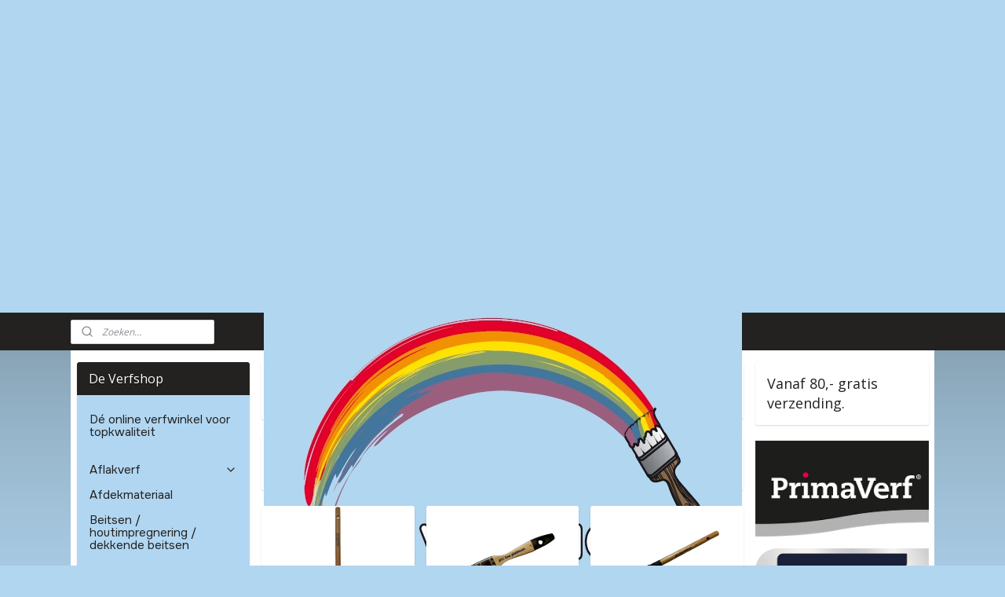

--- FILE ---
content_type: text/html; charset=UTF-8
request_url: https://www.verfshop.nl/c-4005798/kwasten/
body_size: 19117
content:
<!DOCTYPE html>
<!--[if lt IE 7]>
<html lang="nl"
      class="no-js lt-ie9 lt-ie8 lt-ie7 secure"> <![endif]-->
<!--[if IE 7]>
<html lang="nl"
      class="no-js lt-ie9 lt-ie8 is-ie7 secure"> <![endif]-->
<!--[if IE 8]>
<html lang="nl"
      class="no-js lt-ie9 is-ie8 secure"> <![endif]-->
<!--[if gt IE 8]><!-->
<html lang="nl" class="no-js secure">
<!--<![endif]-->
<head prefix="og: http://ogp.me/ns#">
    <meta http-equiv="Content-Type" content="text/html; charset=UTF-8"/>

    <title>Kwasten | De Verfshop</title>
    <meta name="robots" content="noarchive"/>
    <meta name="robots" content="index,follow,noodp,noydir"/>
    
    <meta name="viewport" content="width=device-width, initial-scale=1.0"/>
    <meta name="revisit-after" content="1 days"/>
    <meta name="generator" content="Mijnwebwinkel"/>
    <meta name="web_author" content="https://www.mijnwebwinkel.nl/"/>

    

    <meta property="og:site_name" content="De Verfshop"/>

    <meta property="og:title" content="Kwasten"/>
    <meta property="og:description" content=""/>
    <meta property="og:type" content="website"/>
    <meta property="og:image" content="https://cdn.myonlinestore.eu/947d7b22-6be1-11e9-a722-44a8421b9960/image/cache/full/60b9aa61b66fd1dbbd43ab254db2894e33e666b4.jpg"/>
        <meta property="og:image" content="https://cdn.myonlinestore.eu/947d7b22-6be1-11e9-a722-44a8421b9960/image/cache/full/cf10cfed57d6beab7612c5c93345280d46ebefcd.jpg"/>
        <meta property="og:image" content="https://cdn.myonlinestore.eu/947d7b22-6be1-11e9-a722-44a8421b9960/image/cache/full/7791989aa080cbae51dfc596a4d6788b0a13d1ec.jpg"/>
        <meta property="og:image" content="https://cdn.myonlinestore.eu/947d7b22-6be1-11e9-a722-44a8421b9960/image/cache/full/492a8a5c35a2666fdf9e303d285b004159a37ebf.jpg"/>
        <meta property="og:image" content="https://cdn.myonlinestore.eu/947d7b22-6be1-11e9-a722-44a8421b9960/image/cache/full/b53a9c5e839b03a9b28f1ee24a0bfb4e4c432944.jpg"/>
        <meta property="og:image" content="https://cdn.myonlinestore.eu/947d7b22-6be1-11e9-a722-44a8421b9960/image/cache/full/ff33fafe1f6418f10d8eadf6388ee296e95c6174.jpg"/>
        <meta property="og:image" content="https://cdn.myonlinestore.eu/947d7b22-6be1-11e9-a722-44a8421b9960/image/cache/full/a7685707d4f1df275aacfbcd4259802693b20cff.jpg"/>
        <meta property="og:image" content="https://cdn.myonlinestore.eu/947d7b22-6be1-11e9-a722-44a8421b9960/image/cache/full/92e45497a1211072c2e787ff5fc1dd177a2df069.jpg"/>
        <meta property="og:image" content="https://cdn.myonlinestore.eu/947d7b22-6be1-11e9-a722-44a8421b9960/image/cache/full/b5bf2d49f92dd463fadcd8556def8bd91bdd81e0.jpg"/>
        <meta property="og:image" content="https://cdn.myonlinestore.eu/947d7b22-6be1-11e9-a722-44a8421b9960/image/cache/full/b9e68ae719d6530024e913cbf169dfd3f36b6b8e.jpg"/>
        <meta property="og:image" content="https://cdn.myonlinestore.eu/947d7b22-6be1-11e9-a722-44a8421b9960/image/cache/full/8e8907221cf6edf3b1e7156981a95d153bcc1151.jpg"/>
        <meta property="og:image" content="https://cdn.myonlinestore.eu/947d7b22-6be1-11e9-a722-44a8421b9960/image/cache/full/707ea43ae6bbc919dc56a9d3a7d7b0c956999999.jpg"/>
        <meta property="og:url" content="https://www.verfshop.nl/c-4005798/kwasten/"/>

    <link rel="preload" as="style" href="https://static.myonlinestore.eu/assets/../js/fancybox/jquery.fancybox.css?20260123073340"
          onload="this.onload=null;this.rel='stylesheet'">
    <noscript>
        <link rel="stylesheet" href="https://static.myonlinestore.eu/assets/../js/fancybox/jquery.fancybox.css?20260123073340">
    </noscript>

    <link rel="stylesheet" type="text/css" href="https://asset.myonlinestore.eu/8SH2RGjhymXuYfXvZiQeGn7gmiDDHYH.css"/>

    <link rel="preload" as="style" href="https://static.myonlinestore.eu/assets/../fonts/fontawesome-6.4.2/css/fontawesome.min.css?20260123073340"
          onload="this.onload=null;this.rel='stylesheet'">
    <link rel="preload" as="style" href="https://static.myonlinestore.eu/assets/../fonts/fontawesome-6.4.2/css/solid.min.css?20260123073340"
          onload="this.onload=null;this.rel='stylesheet'">
    <link rel="preload" as="style" href="https://static.myonlinestore.eu/assets/../fonts/fontawesome-6.4.2/css/brands.min.css?20260123073340"
          onload="this.onload=null;this.rel='stylesheet'">
    <link rel="preload" as="style" href="https://static.myonlinestore.eu/assets/../fonts/fontawesome-6.4.2/css/v4-shims.min.css?20260123073340"
          onload="this.onload=null;this.rel='stylesheet'">
    <noscript>
        <link rel="stylesheet" href="https://static.myonlinestore.eu/assets/../fonts/font-awesome-4.1.0/css/font-awesome.4.1.0.min.css?20260123073340">
    </noscript>

    <link rel="preconnect" href="https://static.myonlinestore.eu/" crossorigin />
    <link rel="dns-prefetch" href="https://static.myonlinestore.eu/" />
    <link rel="preconnect" href="https://cdn.myonlinestore.eu" crossorigin />
    <link rel="dns-prefetch" href="https://cdn.myonlinestore.eu" />

    <script type="text/javascript" src="https://static.myonlinestore.eu/assets/../js/modernizr.js?20260123073340"></script>
        
    <link rel="canonical" href="https://www.verfshop.nl/c-4005798/kwasten/"/>
    <link rel="icon" type="image/png" href="https://cdn.myonlinestore.eu/947d7b22-6be1-11e9-a722-44a8421b9960/favicon-16x16.png?t=1769457537"
              sizes="16x16"/>
    <link rel="icon" type="image/png" href="https://cdn.myonlinestore.eu/947d7b22-6be1-11e9-a722-44a8421b9960/favicon-32x32.png?t=1769457537"
              sizes="32x32"/>
    <link rel="icon" type="image/png" href="https://cdn.myonlinestore.eu/947d7b22-6be1-11e9-a722-44a8421b9960/favicon-96x96.png?t=1769457537"
              sizes="96x96"/>
    <script>
        var _rollbarConfig = {
        accessToken: 'd57a2075769e4401ab611d78421f1c89',
        captureUncaught: false,
        captureUnhandledRejections: false,
        verbose: false,
        payload: {
            environment: 'prod',
            person: {
                id: 429512,
            },
            ignoredMessages: [
                'request aborted',
                'network error',
                'timeout'
            ]
        },
        reportLevel: 'error'
    };
    // Rollbar Snippet
    !function(r){var e={};function o(n){if(e[n])return e[n].exports;var t=e[n]={i:n,l:!1,exports:{}};return r[n].call(t.exports,t,t.exports,o),t.l=!0,t.exports}o.m=r,o.c=e,o.d=function(r,e,n){o.o(r,e)||Object.defineProperty(r,e,{enumerable:!0,get:n})},o.r=function(r){"undefined"!=typeof Symbol&&Symbol.toStringTag&&Object.defineProperty(r,Symbol.toStringTag,{value:"Module"}),Object.defineProperty(r,"__esModule",{value:!0})},o.t=function(r,e){if(1&e&&(r=o(r)),8&e)return r;if(4&e&&"object"==typeof r&&r&&r.__esModule)return r;var n=Object.create(null);if(o.r(n),Object.defineProperty(n,"default",{enumerable:!0,value:r}),2&e&&"string"!=typeof r)for(var t in r)o.d(n,t,function(e){return r[e]}.bind(null,t));return n},o.n=function(r){var e=r&&r.__esModule?function(){return r.default}:function(){return r};return o.d(e,"a",e),e},o.o=function(r,e){return Object.prototype.hasOwnProperty.call(r,e)},o.p="",o(o.s=0)}([function(r,e,o){var n=o(1),t=o(4);_rollbarConfig=_rollbarConfig||{},_rollbarConfig.rollbarJsUrl=_rollbarConfig.rollbarJsUrl||"https://cdnjs.cloudflare.com/ajax/libs/rollbar.js/2.14.4/rollbar.min.js",_rollbarConfig.async=void 0===_rollbarConfig.async||_rollbarConfig.async;var a=n.setupShim(window,_rollbarConfig),l=t(_rollbarConfig);window.rollbar=n.Rollbar,a.loadFull(window,document,!_rollbarConfig.async,_rollbarConfig,l)},function(r,e,o){var n=o(2);function t(r){return function(){try{return r.apply(this,arguments)}catch(r){try{console.error("[Rollbar]: Internal error",r)}catch(r){}}}}var a=0;function l(r,e){this.options=r,this._rollbarOldOnError=null;var o=a++;this.shimId=function(){return o},"undefined"!=typeof window&&window._rollbarShims&&(window._rollbarShims[o]={handler:e,messages:[]})}var i=o(3),s=function(r,e){return new l(r,e)},d=function(r){return new i(s,r)};function c(r){return t(function(){var e=Array.prototype.slice.call(arguments,0),o={shim:this,method:r,args:e,ts:new Date};window._rollbarShims[this.shimId()].messages.push(o)})}l.prototype.loadFull=function(r,e,o,n,a){var l=!1,i=e.createElement("script"),s=e.getElementsByTagName("script")[0],d=s.parentNode;i.crossOrigin="",i.src=n.rollbarJsUrl,o||(i.async=!0),i.onload=i.onreadystatechange=t(function(){if(!(l||this.readyState&&"loaded"!==this.readyState&&"complete"!==this.readyState)){i.onload=i.onreadystatechange=null;try{d.removeChild(i)}catch(r){}l=!0,function(){var e;if(void 0===r._rollbarDidLoad){e=new Error("rollbar.js did not load");for(var o,n,t,l,i=0;o=r._rollbarShims[i++];)for(o=o.messages||[];n=o.shift();)for(t=n.args||[],i=0;i<t.length;++i)if("function"==typeof(l=t[i])){l(e);break}}"function"==typeof a&&a(e)}()}}),d.insertBefore(i,s)},l.prototype.wrap=function(r,e,o){try{var n;if(n="function"==typeof e?e:function(){return e||{}},"function"!=typeof r)return r;if(r._isWrap)return r;if(!r._rollbar_wrapped&&(r._rollbar_wrapped=function(){o&&"function"==typeof o&&o.apply(this,arguments);try{return r.apply(this,arguments)}catch(o){var e=o;throw e&&("string"==typeof e&&(e=new String(e)),e._rollbarContext=n()||{},e._rollbarContext._wrappedSource=r.toString(),window._rollbarWrappedError=e),e}},r._rollbar_wrapped._isWrap=!0,r.hasOwnProperty))for(var t in r)r.hasOwnProperty(t)&&(r._rollbar_wrapped[t]=r[t]);return r._rollbar_wrapped}catch(e){return r}};for(var p="log,debug,info,warn,warning,error,critical,global,configure,handleUncaughtException,handleAnonymousErrors,handleUnhandledRejection,captureEvent,captureDomContentLoaded,captureLoad".split(","),u=0;u<p.length;++u)l.prototype[p[u]]=c(p[u]);r.exports={setupShim:function(r,e){if(r){var o=e.globalAlias||"Rollbar";if("object"==typeof r[o])return r[o];r._rollbarShims={},r._rollbarWrappedError=null;var a=new d(e);return t(function(){e.captureUncaught&&(a._rollbarOldOnError=r.onerror,n.captureUncaughtExceptions(r,a,!0),e.wrapGlobalEventHandlers&&n.wrapGlobals(r,a,!0)),e.captureUnhandledRejections&&n.captureUnhandledRejections(r,a,!0);var t=e.autoInstrument;return!1!==e.enabled&&(void 0===t||!0===t||"object"==typeof t&&t.network)&&r.addEventListener&&(r.addEventListener("load",a.captureLoad.bind(a)),r.addEventListener("DOMContentLoaded",a.captureDomContentLoaded.bind(a))),r[o]=a,a})()}},Rollbar:d}},function(r,e){function o(r,e,o){if(e.hasOwnProperty&&e.hasOwnProperty("addEventListener")){for(var n=e.addEventListener;n._rollbarOldAdd&&n.belongsToShim;)n=n._rollbarOldAdd;var t=function(e,o,t){n.call(this,e,r.wrap(o),t)};t._rollbarOldAdd=n,t.belongsToShim=o,e.addEventListener=t;for(var a=e.removeEventListener;a._rollbarOldRemove&&a.belongsToShim;)a=a._rollbarOldRemove;var l=function(r,e,o){a.call(this,r,e&&e._rollbar_wrapped||e,o)};l._rollbarOldRemove=a,l.belongsToShim=o,e.removeEventListener=l}}r.exports={captureUncaughtExceptions:function(r,e,o){if(r){var n;if("function"==typeof e._rollbarOldOnError)n=e._rollbarOldOnError;else if(r.onerror){for(n=r.onerror;n._rollbarOldOnError;)n=n._rollbarOldOnError;e._rollbarOldOnError=n}e.handleAnonymousErrors();var t=function(){var o=Array.prototype.slice.call(arguments,0);!function(r,e,o,n){r._rollbarWrappedError&&(n[4]||(n[4]=r._rollbarWrappedError),n[5]||(n[5]=r._rollbarWrappedError._rollbarContext),r._rollbarWrappedError=null);var t=e.handleUncaughtException.apply(e,n);o&&o.apply(r,n),"anonymous"===t&&(e.anonymousErrorsPending+=1)}(r,e,n,o)};o&&(t._rollbarOldOnError=n),r.onerror=t}},captureUnhandledRejections:function(r,e,o){if(r){"function"==typeof r._rollbarURH&&r._rollbarURH.belongsToShim&&r.removeEventListener("unhandledrejection",r._rollbarURH);var n=function(r){var o,n,t;try{o=r.reason}catch(r){o=void 0}try{n=r.promise}catch(r){n="[unhandledrejection] error getting `promise` from event"}try{t=r.detail,!o&&t&&(o=t.reason,n=t.promise)}catch(r){}o||(o="[unhandledrejection] error getting `reason` from event"),e&&e.handleUnhandledRejection&&e.handleUnhandledRejection(o,n)};n.belongsToShim=o,r._rollbarURH=n,r.addEventListener("unhandledrejection",n)}},wrapGlobals:function(r,e,n){if(r){var t,a,l="EventTarget,Window,Node,ApplicationCache,AudioTrackList,ChannelMergerNode,CryptoOperation,EventSource,FileReader,HTMLUnknownElement,IDBDatabase,IDBRequest,IDBTransaction,KeyOperation,MediaController,MessagePort,ModalWindow,Notification,SVGElementInstance,Screen,TextTrack,TextTrackCue,TextTrackList,WebSocket,WebSocketWorker,Worker,XMLHttpRequest,XMLHttpRequestEventTarget,XMLHttpRequestUpload".split(",");for(t=0;t<l.length;++t)r[a=l[t]]&&r[a].prototype&&o(e,r[a].prototype,n)}}}},function(r,e){function o(r,e){this.impl=r(e,this),this.options=e,function(r){for(var e=function(r){return function(){var e=Array.prototype.slice.call(arguments,0);if(this.impl[r])return this.impl[r].apply(this.impl,e)}},o="log,debug,info,warn,warning,error,critical,global,configure,handleUncaughtException,handleAnonymousErrors,handleUnhandledRejection,_createItem,wrap,loadFull,shimId,captureEvent,captureDomContentLoaded,captureLoad".split(","),n=0;n<o.length;n++)r[o[n]]=e(o[n])}(o.prototype)}o.prototype._swapAndProcessMessages=function(r,e){var o,n,t;for(this.impl=r(this.options);o=e.shift();)n=o.method,t=o.args,this[n]&&"function"==typeof this[n]&&("captureDomContentLoaded"===n||"captureLoad"===n?this[n].apply(this,[t[0],o.ts]):this[n].apply(this,t));return this},r.exports=o},function(r,e){r.exports=function(r){return function(e){if(!e&&!window._rollbarInitialized){for(var o,n,t=(r=r||{}).globalAlias||"Rollbar",a=window.rollbar,l=function(r){return new a(r)},i=0;o=window._rollbarShims[i++];)n||(n=o.handler),o.handler._swapAndProcessMessages(l,o.messages);window[t]=n,window._rollbarInitialized=!0}}}}]);
    // End Rollbar Snippet
    </script>
    <script defer type="text/javascript" src="https://static.myonlinestore.eu/assets/../js/jquery.min.js?20260123073340"></script><script defer type="text/javascript" src="https://static.myonlinestore.eu/assets/../js/mww/shop.js?20260123073340"></script><script defer type="text/javascript" src="https://static.myonlinestore.eu/assets/../js/mww/shop/category.js?20260123073340"></script><script defer type="text/javascript" src="https://static.myonlinestore.eu/assets/../js/fancybox/jquery.fancybox.pack.js?20260123073340"></script><script defer type="text/javascript" src="https://static.myonlinestore.eu/assets/../js/fancybox/jquery.fancybox-thumbs.js?20260123073340"></script><script defer type="text/javascript" src="https://static.myonlinestore.eu/assets/../js/mww/image.js?20260123073340"></script><script defer type="text/javascript" src="https://static.myonlinestore.eu/assets/../js/mww/navigation.js?20260123073340"></script><script defer type="text/javascript" src="https://static.myonlinestore.eu/assets/../js/delay.js?20260123073340"></script><script defer type="text/javascript" src="https://static.myonlinestore.eu/assets/../js/mww/ajax.js?20260123073340"></script><script defer type="text/javascript" src="https://static.myonlinestore.eu/assets/../js/foundation/foundation.min.js?20260123073340"></script><script defer type="text/javascript" src="https://static.myonlinestore.eu/assets/../js/foundation/foundation/foundation.topbar.js?20260123073340"></script><script defer type="text/javascript" src="https://static.myonlinestore.eu/assets/../js/foundation/foundation/foundation.tooltip.js?20260123073340"></script><script defer type="text/javascript" src="https://static.myonlinestore.eu/assets/../js/mww/deferred.js?20260123073340"></script>
        <script src="https://static.myonlinestore.eu/assets/webpack/bootstrapper.ce10832e.js"></script>
    
    <script src="https://static.myonlinestore.eu/assets/webpack/vendor.85ea91e8.js" defer></script><script src="https://static.myonlinestore.eu/assets/webpack/main.c5872b2c.js" defer></script>
    
    <script src="https://static.myonlinestore.eu/assets/webpack/webcomponents.377dc92a.js" defer></script>
    
    <script src="https://static.myonlinestore.eu/assets/webpack/render.8395a26c.js" defer></script>

    <script>
        window.bootstrapper.add(new Strap('marketingScripts', []));
    </script>
        <script>
  window.dataLayer = window.dataLayer || [];

  function gtag() {
    dataLayer.push(arguments);
  }

    gtag(
    "consent",
    "default",
    {
      "ad_storage": "denied",
      "ad_user_data": "denied",
      "ad_personalization": "denied",
      "analytics_storage": "denied",
      "security_storage": "granted",
      "personalization_storage": "denied",
      "functionality_storage": "denied",
    }
  );

  gtag("js", new Date());
  gtag("config", 'G-HSRC51ENF9', { "groups": "myonlinestore" });</script>
<script async src="https://www.googletagmanager.com/gtag/js?id=G-HSRC51ENF9"></script>
        <script>
        
    </script>
        
<script>
    var marketingStrapId = 'marketingScripts'
    var marketingScripts = window.bootstrapper.use(marketingStrapId);

    if (marketingScripts === null) {
        marketingScripts = [];
    }

    
    window.bootstrapper.update(new Strap(marketingStrapId, marketingScripts));
</script>
    <noscript>
        <style>ul.products li {
                opacity: 1 !important;
            }</style>
    </noscript>

            <script>
                (function (w, d, s, l, i) {
            w[l] = w[l] || [];
            w[l].push({
                'gtm.start':
                    new Date().getTime(), event: 'gtm.js'
            });
            var f = d.getElementsByTagName(s)[0],
                j = d.createElement(s), dl = l != 'dataLayer' ? '&l=' + l : '';
            j.async = true;
            j.src =
                'https://www.googletagmanager.com/gtm.js?id=' + i + dl;
            f.parentNode.insertBefore(j, f);
        })(window, document, 'script', 'dataLayer', 'GTM-MSQ3L6L');
                (function (w, d, s, l, i) {
            w[l] = w[l] || [];
            w[l].push({
                'gtm.start':
                    new Date().getTime(), event: 'gtm.js'
            });
            var f = d.getElementsByTagName(s)[0],
                j = d.createElement(s), dl = l != 'dataLayer' ? '&l=' + l : '';
            j.async = true;
            j.src =
                'https://www.googletagmanager.com/gtm.js?id=' + i + dl;
            f.parentNode.insertBefore(j, f);
        })(window, document, 'script', 'dataLayer', 'GTM-K3T4M5V');
            </script>

</head>
<body    class="lang-nl_NL layout-width-1100 threeColumn">

    <noscript>
                    <iframe src="https://www.googletagmanager.com/ns.html?id=GTM-MSQ3L6L" height="0" width="0"
                    style="display:none;visibility:hidden"></iframe>
                    <iframe src="https://www.googletagmanager.com/ns.html?id=GTM-K3T4M5V" height="0" width="0"
                    style="display:none;visibility:hidden"></iframe>
            </noscript>


<header>
    <a tabindex="0" id="skip-link" class="button screen-reader-text" href="#content">Spring naar de hoofdtekst</a>
</header>


<div id="react_element__filter"></div>

<div class="site-container">
    <div class="inner-wrap">
                    <nav class="tab-bar mobile-navigation custom-topbar ">
    <section class="left-button" style="display: none;">
        <a class="mobile-nav-button mobile-nav-button--extra-padding"
           href="#" data-react-trigger="mobile-navigation-toggle">
                <div   
    aria-hidden role="img"
    class="icon icon--sf-menu
        "
    >
    <svg><use xlink:href="#sf-menu"></use></svg>
    </div>
        </a>
    </section>
    <section class="title-section">
        <span class="title">De Verfshop</span>
    </section>
    <section class="right-button">

                                    
        <a href="/cart/" class="cart-icon hidden">
                <div   
    aria-hidden role="img"
    class="icon icon--sf-shopping-cart
        "
    >
    <svg><use xlink:href="#sf-shopping-cart"></use></svg>
    </div>
            <span class="cart-count" style="display: none"></span>
        </a>
    </section>
</nav>
        
        
        <div class="bg-container custom-css-container"             data-active-language="nl"
            data-current-date="27-01-2026"
            data-category-id="4005798"
            data-article-id="unknown"
            data-article-category-id="unknown"
            data-article-name="unknown"
        >
            <noscript class="no-js-message">
                <div class="inner">
                    Javascript is uitgeschakeld.


Zonder Javascript is het niet mogelijk bestellingen te plaatsen in deze webwinkel en zijn een aantal functionaliteiten niet beschikbaar.
                </div>
            </noscript>

            <div id="header">
                <div id="react_root"><!-- --></div>
                <div
                    class="header-bar-top">
                                                
<div class="row header-bar-inner" data-bar-position="top" data-options="sticky_on: [medium, large]; is_hover: true; scrolltop: true;" data-topbar>
    <section class="top-bar-section">
                                    <div class="module-container myaccount align-right">
                    
                </div>
                        </section>
</div>

                                    </div>

                

        
                
            

<sf-header-image
    class="web-component"
    header-element-height="350px"
    align="center"
    store-name="De Verfshop"
    store-url="https://www.verfshop.nl/"
    background-image-url=""
    mobile-background-image-url=""
    logo-custom-width=""
    logo-custom-height=""
    page-column-width="1100"
    style="
        height: 350px;

        --background-color: #B1D6F0;
        --background-height: 350px;
        --background-aspect-ratio: 1;
        --scaling-background-aspect-ratio: 2.75;
        --mobile-background-height: 0px;
        --mobile-background-aspect-ratio: 1;
        --color: #232221;
        --logo-custom-width: auto;
        --logo-custom-height: auto;
        --logo-aspect-ratio: 1.74
        ">
            <a href="https://www.verfshop.nl/" slot="logo" style="max-height: 100%;">
            <img
                src="https://cdn.myonlinestore.eu/947d7b22-6be1-11e9-a722-44a8421b9960/logo_large.png?t=1769457537"
                alt="De Verfshop"
                style="
                    width: 609px;
                    height: 100%;
                    display: block;
                    max-height: 400px;
                    "
            />
        </a>
    </sf-header-image>
                <div class="header-bar-bottom">
                                                
<div class="row header-bar-inner" data-bar-position="header" data-options="sticky_on: [medium, large]; is_hover: true; scrolltop: true;" data-topbar>
    <section class="top-bar-section">
                                    <div class="module-container search align-left">
                    <div class="react_element__searchbox" 
    data-post-url="/search/" 
    data-search-phrase=""></div>

                </div>
                        </section>
</div>

                                    </div>
            </div>

            
            
            <div id="content" class="columncount-3">
                <div class="row">
                                                                                            <div class="columns large-8 medium-14 large-push-3" id="centercolumn">
    
    
                                <script>
        window.bootstrapper.add(new Strap('filters', ));
        window.bootstrapper.add(new Strap('criteria', ));
    </script>
    
                        
                        <div class="intro rte_content">
                    <h1>Kwasten</h1>
                            
            </div>



    
    
        <div id="react_element__category-events"><!-- --></div>
        
        <div class="prev_next top display_mode_5">
    <div class="row collapse overviewOptions">
        <div class="overviewOptions-item filter-toggle">
                        
                                </div>
        <div class="overviewOptions-item">
                                        <div class="page-list-style">
                    <a class="gridButton active" data-type="flexbox" href="#">
                            <div   
    aria-hidden role="img"
    class="icon icon--sf-layout-grid
        "
            title="grid"
    >
    <svg><use xlink:href="#sf-layout-grid"></use></svg>
    </div>
                    </a>
                    <div class="page-list-style-divider"></div>
                    <a class="listButton " data-type="list" href="#">
                            <div   
    aria-hidden role="img"
    class="icon icon--sf-layout-list
        "
            title="list"
    >
    <svg><use xlink:href="#sf-layout-list"></use></svg>
    </div>
                    </a>
                </div>
                                                        </div>
    </div>
</div>

                

<ul class="products flexbox">
                        <li id="article_80713490"><span class="row-top"><a href="https://cdn.myonlinestore.eu/947d7b22-6be1-11e9-a722-44a8421b9960/image/cache/full/707ea43ae6bbc919dc56a9d3a7d7b0c956999999.jpg?20260123073340" class="fancybox zoom" rel="overview"
           title="Color Expert Kwast"
           data-product-url="https://www.verfshop.nl/a-80713490/kwasten/color-expert-kwast/"><div   
    aria-hidden role="img"
    class="icon icon--sf-zoom-in
        "
            title="zoom-in"
    ><svg><use xlink:href="#sf-zoom-in"></use></svg></div></a><a href="https://www.verfshop.nl/a-80713490/kwasten/color-expert-kwast/" class="image" title="Color Expert Kwast"
           style="background-image: url(https://cdn.myonlinestore.eu/947d7b22-6be1-11e9-a722-44a8421b9960/image/cache/article/707ea43ae6bbc919dc56a9d3a7d7b0c956999999.jpg?20260123073340);"><img src="https://cdn.myonlinestore.eu/947d7b22-6be1-11e9-a722-44a8421b9960/image/cache/article/707ea43ae6bbc919dc56a9d3a7d7b0c956999999.jpg?20260123073340" alt="Color Expert Kwast" /></a><div class="save-button-overview" id="react_element__saveforlater-overview-button" data-product-id="8e1533c4-176e-43a8-afe2-8fd853d3289b" data-analytics-id="61181909" data-product-name="Color Expert Kwast" data-value="2.600000" data-currency="EUR"></div></span><span class="row-bottom"><div class="info"><a href="https://www.verfshop.nl/a-80713490/kwasten/color-expert-kwast/" class="title">Color Expert Kwast</a><p class="desc hidden">
                        Zeer goede verfopname en afgifte, goede oppervlaktefinish, gemakkelijk te reinigen<br /><br />
Beschikbaar in de maten: 8, 10, 12, 14, 16, 18
        </p><div class="right"><span class="pricetag"><span class="regular">
                    € 2,<sup>60</sup></span></span><div class="product-overview-buttons "><div class="order-button"><a class="order btn" href="https://www.verfshop.nl/a-80713490/kwasten/color-expert-kwast/"
                    title="Color Expert Kwast bestellen">Bestellen</a></div></div></div></div></span></li>                                <li id="article_88079243"><span class="row-top"><a href="https://cdn.myonlinestore.eu/947d7b22-6be1-11e9-a722-44a8421b9960/image/cache/full/60b9aa61b66fd1dbbd43ab254db2894e33e666b4.jpg?20260123073340" class="fancybox zoom" rel="overview"
           title="Prof kwast - plat"
           data-product-url="https://www.verfshop.nl/a-88079243/kwasten/prof-kwast-plat/"><div   
    aria-hidden role="img"
    class="icon icon--sf-zoom-in
        "
            title="zoom-in"
    ><svg><use xlink:href="#sf-zoom-in"></use></svg></div></a><a href="https://www.verfshop.nl/a-88079243/kwasten/prof-kwast-plat/" class="image" title="Prof kwast - plat"
           style="background-image: url(https://cdn.myonlinestore.eu/947d7b22-6be1-11e9-a722-44a8421b9960/image/cache/article/60b9aa61b66fd1dbbd43ab254db2894e33e666b4.jpg?20260123073340);"><img src="https://cdn.myonlinestore.eu/947d7b22-6be1-11e9-a722-44a8421b9960/image/cache/article/60b9aa61b66fd1dbbd43ab254db2894e33e666b4.jpg?20260123073340" alt="Prof kwast - plat" /></a><div class="save-button-overview" id="react_element__saveforlater-overview-button" data-product-id="26b3a5dd-3925-46d1-a3f8-749d5fe4fbe6" data-analytics-id="65041676" data-product-name="Prof kwast - plat" data-value="2.750000" data-currency="EUR"></div></span><span class="row-bottom"><div class="info"><a href="https://www.verfshop.nl/a-88079243/kwasten/prof-kwast-plat/" class="title">Prof kwast - plat</a><p class="desc hidden">
                        De professionelef kwast is een samengestelde kwast voor precisiewerk. De platte vorm maakt deze kwast ideaal voor het schilderen van kleine oppervlakken en moeilijk bereikbare plekken. De polyestervezels zorgen voor een…
        </p><div class="right"><span class="pricetag"><span class="regular">
                    € 2,<sup>75</sup></span></span><div class="product-overview-buttons "><div class="order-button"><a class="order btn" href="https://www.verfshop.nl/a-88079243/kwasten/prof-kwast-plat/"
                    title="Prof kwast - plat bestellen">Bestellen</a></div></div></div></div></span></li>                                <li id="article_88081769"><span class="row-top"><a href="https://cdn.myonlinestore.eu/947d7b22-6be1-11e9-a722-44a8421b9960/image/cache/full/8e8907221cf6edf3b1e7156981a95d153bcc1151.jpg?20260123073340" class="fancybox zoom" rel="overview"
           title="Prof kwast - rond"
           data-product-url="https://www.verfshop.nl/a-88081769/kwasten/prof-kwast-rond/"><div   
    aria-hidden role="img"
    class="icon icon--sf-zoom-in
        "
            title="zoom-in"
    ><svg><use xlink:href="#sf-zoom-in"></use></svg></div></a><a href="https://www.verfshop.nl/a-88081769/kwasten/prof-kwast-rond/" class="image" title="Prof kwast - rond"
           style="background-image: url(https://cdn.myonlinestore.eu/947d7b22-6be1-11e9-a722-44a8421b9960/image/cache/article/8e8907221cf6edf3b1e7156981a95d153bcc1151.jpg?20260123073340);"><img src="https://cdn.myonlinestore.eu/947d7b22-6be1-11e9-a722-44a8421b9960/image/cache/article/8e8907221cf6edf3b1e7156981a95d153bcc1151.jpg?20260123073340" alt="Prof kwast - rond" /></a><div class="save-button-overview" id="react_element__saveforlater-overview-button" data-product-id="f3c75531-0b98-4ace-a393-fb11bbf91c21" data-analytics-id="65043032" data-product-name="Prof kwast - rond" data-value="4.300000" data-currency="EUR"></div></span><span class="row-bottom"><div class="info"><a href="https://www.verfshop.nl/a-88081769/kwasten/prof-kwast-rond/" class="title">Prof kwast - rond</a><p class="desc hidden">
                        Deze professionele kwast is vervaardigd van uitsluitend hoogwaardige materialen en zeer geschikt voor precisiewerk op kleinere oppervlakken zoals kozijnen en profielen. De karakteristiek gekleurde polyester haren geven een…
        </p><div class="right"><span class="pricetag"><span class="regular">
                    € 4,<sup>30</sup></span></span><div class="product-overview-buttons "><div class="order-button"><a class="order btn" href="https://www.verfshop.nl/a-88081769/kwasten/prof-kwast-rond/"
                    title="Prof kwast - rond bestellen">Bestellen</a></div></div></div></div></span></li>                                <li id="article_88086311"><span class="row-top"><a href="https://cdn.myonlinestore.eu/947d7b22-6be1-11e9-a722-44a8421b9960/image/cache/full/b9e68ae719d6530024e913cbf169dfd3f36b6b8e.jpg?20260123073340" class="fancybox zoom" rel="overview"
           title="Professionele beitskwast - plat"
           data-product-url="https://www.verfshop.nl/a-88086311/kwasten/professionele-beitskwast-plat/"><div   
    aria-hidden role="img"
    class="icon icon--sf-zoom-in
        "
            title="zoom-in"
    ><svg><use xlink:href="#sf-zoom-in"></use></svg></div></a><a href="https://www.verfshop.nl/a-88086311/kwasten/professionele-beitskwast-plat/" class="image" title="Professionele beitskwast - plat"
           style="background-image: url(https://cdn.myonlinestore.eu/947d7b22-6be1-11e9-a722-44a8421b9960/image/cache/article/b9e68ae719d6530024e913cbf169dfd3f36b6b8e.jpg?20260123073340);"><img src="https://cdn.myonlinestore.eu/947d7b22-6be1-11e9-a722-44a8421b9960/image/cache/article/b9e68ae719d6530024e913cbf169dfd3f36b6b8e.jpg?20260123073340" alt="Professionele beitskwast - plat" /></a><div class="save-button-overview" id="react_element__saveforlater-overview-button" data-product-id="4b1ecccf-7050-449a-99a5-f92a02a3383d" data-analytics-id="65045222" data-product-name="Professionele beitskwast - plat" data-value="5.150000" data-currency="EUR"></div></span><span class="row-bottom"><div class="info"><a href="https://www.verfshop.nl/a-88086311/kwasten/professionele-beitskwast-plat/" class="title">Professionele beitskwast - plat</a><p class="desc hidden">
                        Professionele beitskwast voor alle soorten beitsen.<br /><br />
De binnenliggende verftank slaat de beits op en geeft het gecontroleerd af waar het nodig is. Voor 30% meer materiaalbereik in vergelijking met vergelijkbare producten. Meer…
        </p><div class="right"><span class="pricetag"><span class="regular">
                    € 5,<sup>15</sup></span></span><div class="product-overview-buttons "><div class="order-button"><a class="order btn" href="https://www.verfshop.nl/a-88086311/kwasten/professionele-beitskwast-plat/"
                    title="Professionele beitskwast - plat bestellen">Bestellen</a></div></div></div></div></span></li>                                <li id="article_88086725"><span class="row-top"><a href="https://cdn.myonlinestore.eu/947d7b22-6be1-11e9-a722-44a8421b9960/image/cache/full/b5bf2d49f92dd463fadcd8556def8bd91bdd81e0.jpg?20260123073340" class="fancybox zoom" rel="overview"
           title="Beitskwast - plat"
           data-product-url="https://www.verfshop.nl/a-88086725/kwasten/beitskwast-plat/"><div   
    aria-hidden role="img"
    class="icon icon--sf-zoom-in
        "
            title="zoom-in"
    ><svg><use xlink:href="#sf-zoom-in"></use></svg></div></a><a href="https://www.verfshop.nl/a-88086725/kwasten/beitskwast-plat/" class="image" title="Beitskwast - plat"
           style="background-image: url(https://cdn.myonlinestore.eu/947d7b22-6be1-11e9-a722-44a8421b9960/image/cache/article/b5bf2d49f92dd463fadcd8556def8bd91bdd81e0.jpg?20260123073340);"><img src="https://cdn.myonlinestore.eu/947d7b22-6be1-11e9-a722-44a8421b9960/image/cache/article/b5bf2d49f92dd463fadcd8556def8bd91bdd81e0.jpg?20260123073340" alt="Beitskwast - plat" /></a><div class="save-button-overview" id="react_element__saveforlater-overview-button" data-product-id="06b669a9-fde7-4038-a96b-520b4102dca9" data-analytics-id="65045522" data-product-name="Beitskwast - plat" data-value="1.500000" data-currency="EUR"></div></span><span class="row-bottom"><div class="info"><a href="https://www.verfshop.nl/a-88086725/kwasten/beitskwast-plat/" class="title">Beitskwast - plat</a><p class="desc hidden">
                        Platte beitskwast met universele borstelmix.<br /><br />
Dankzij de uitgebalanceerde mix van borstelharen kunnen zowel dikke als dunne beitsen eenvoudig worden aangebracht. Ideaal voor eenvoudige renovatielagen, bijvoorbeeld op…
        </p><div class="right"><span class="pricetag"><span class="regular">
                    € 1,<sup>50</sup></span></span><div class="product-overview-buttons "><div class="order-button"><a class="order btn" href="https://www.verfshop.nl/a-88086725/kwasten/beitskwast-plat/"
                    title="Beitskwast - plat bestellen">Bestellen</a></div></div></div></div></span></li>                                <li id="article_88087214"><span class="row-top"><a href="https://cdn.myonlinestore.eu/947d7b22-6be1-11e9-a722-44a8421b9960/image/cache/full/92e45497a1211072c2e787ff5fc1dd177a2df069.jpg?20260123073340" class="fancybox zoom" rel="overview"
           title="Blokkwast voor beits"
           data-product-url="https://www.verfshop.nl/a-88087214/kwasten/blokkwast-voor-beits/"><div   
    aria-hidden role="img"
    class="icon icon--sf-zoom-in
        "
            title="zoom-in"
    ><svg><use xlink:href="#sf-zoom-in"></use></svg></div></a><a href="https://www.verfshop.nl/a-88087214/kwasten/blokkwast-voor-beits/" class="image" title="Blokkwast voor beits"
           style="background-image: url(https://cdn.myonlinestore.eu/947d7b22-6be1-11e9-a722-44a8421b9960/image/cache/article/92e45497a1211072c2e787ff5fc1dd177a2df069.jpg?20260123073340);"><img src="https://cdn.myonlinestore.eu/947d7b22-6be1-11e9-a722-44a8421b9960/image/cache/article/92e45497a1211072c2e787ff5fc1dd177a2df069.jpg?20260123073340" alt="Blokkwast voor beits" /></a><div class="save-button-overview" id="react_element__saveforlater-overview-button" data-product-id="013c6909-32fc-49d6-9173-ecaa7d848d90" data-analytics-id="65045795" data-product-name="Blokkwast voor beits" data-value="9.000000" data-currency="EUR"></div></span><span class="row-bottom"><div class="info"><a href="https://www.verfshop.nl/a-88087214/kwasten/blokkwast-voor-beits/" class="title">Blokkwast voor beits</a><p class="desc hidden">
                        ∙ Color Expert blokwitter<br />
∙ Natuurlijke haarmix voor een uitstekend beitsresultaat<br />
∙ 30 x 120 mm<br />
∙ voor hoogwaardige, efficiënte beitsafwerking op grote oppervlakken<br />
∙ FSC®-gecertificeerde hardhouten steel<br />
∙ voor maximaal bereik
        </p><div class="right"><span class="pricetag"><span class="regular">
                    € 9,<sup>00</sup></span></span><div class="product-overview-buttons "><form method="post" action="/order/cart/article-add/" class="order-button addToCartForm"><input type="hidden" name="category_article_id" value="88087214"/><button onclick="if (window.overviewAddToCart) window.overviewAddToCart({ id: '65045795', name: 'Blokkwast voor beits', quantity: 1, value: '9.000000', currency: 'EUR' });" class="btn" type="submit"
                                title="Blokkwast voor beits bestellen">Bestellen</button></form></div></div></div></span></li>                                <li id="article_92751914"><span class="row-top"><a href="https://cdn.myonlinestore.eu/947d7b22-6be1-11e9-a722-44a8421b9960/image/cache/full/a7685707d4f1df275aacfbcd4259802693b20cff.jpg?20260123073340" class="fancybox zoom" rel="overview"
           title="Anza Pro Super Soft kwast - watergedragen"
           data-product-url="https://www.verfshop.nl/a-92751914/kwasten/anza-pro-super-soft-kwast-watergedragen/"><div   
    aria-hidden role="img"
    class="icon icon--sf-zoom-in
        "
            title="zoom-in"
    ><svg><use xlink:href="#sf-zoom-in"></use></svg></div></a><a href="https://www.verfshop.nl/a-92751914/kwasten/anza-pro-super-soft-kwast-watergedragen/" class="image" title="Anza Pro Super Soft kwast - watergedragen"
           style="background-image: url(https://cdn.myonlinestore.eu/947d7b22-6be1-11e9-a722-44a8421b9960/image/cache/article/a7685707d4f1df275aacfbcd4259802693b20cff.jpg?20260123073340);"><img src="https://cdn.myonlinestore.eu/947d7b22-6be1-11e9-a722-44a8421b9960/image/cache/article/a7685707d4f1df275aacfbcd4259802693b20cff.jpg?20260123073340" alt="Anza Pro Super Soft kwast - watergedragen" /></a><div class="save-button-overview" id="react_element__saveforlater-overview-button" data-product-id="5d27c0ea-e1c7-4ebc-9b68-485b3a262db3" data-analytics-id="66124742" data-product-name="Anza Pro Super Soft kwast - watergedragen" data-value="7.000000" data-currency="EUR"></div></span><span class="row-bottom"><div class="info"><a href="https://www.verfshop.nl/a-92751914/kwasten/anza-pro-super-soft-kwast-watergedragen/" class="title">Anza Pro Super Soft kwast - watergedragen</a><p class="desc hidden">
                        De Anza Pro Super Soft heeft een hoge verfopname en afgifte. Dit zorgt voor snel en efficiënt werken omdat de lak niet opdroogt in de kwast. De top van deze kwast is zeer fijn waardoor je minder strepen en een strak eindresultaat…
        </p><div class="right"><span class="pricetag"><span class="regular">
                    € 7,<sup>00</sup></span></span><div class="product-overview-buttons "><div class="order-button"><a class="order btn" href="https://www.verfshop.nl/a-92751914/kwasten/anza-pro-super-soft-kwast-watergedragen/"
                    title="Anza Pro Super Soft kwast - watergedragen bestellen">Bestellen</a></div></div></div></div></span></li>                                <li id="article_92753978"><span class="row-top"><a href="https://cdn.myonlinestore.eu/947d7b22-6be1-11e9-a722-44a8421b9960/image/cache/full/ff33fafe1f6418f10d8eadf6388ee296e95c6174.jpg?20260123073340" class="fancybox zoom" rel="overview"
           title="Anza Pro Super Tough kwast - terpetinegedragen"
           data-product-url="https://www.verfshop.nl/a-92753978/kwasten/anza-pro-super-tough-kwast-terpetinegedragen/"><div   
    aria-hidden role="img"
    class="icon icon--sf-zoom-in
        "
            title="zoom-in"
    ><svg><use xlink:href="#sf-zoom-in"></use></svg></div></a><a href="https://www.verfshop.nl/a-92753978/kwasten/anza-pro-super-tough-kwast-terpetinegedragen/" class="image" title="Anza Pro Super Tough kwast - terpetinegedragen"
           style="background-image: url(https://cdn.myonlinestore.eu/947d7b22-6be1-11e9-a722-44a8421b9960/image/cache/article/ff33fafe1f6418f10d8eadf6388ee296e95c6174.jpg?20260123073340);"><img src="https://cdn.myonlinestore.eu/947d7b22-6be1-11e9-a722-44a8421b9960/image/cache/article/ff33fafe1f6418f10d8eadf6388ee296e95c6174.jpg?20260123073340" alt="Anza Pro Super Tough kwast - terpetinegedragen" /></a><div class="save-button-overview" id="react_element__saveforlater-overview-button" data-product-id="a7e1cafe-c6e8-48e1-91cd-4b6baee6eccc" data-analytics-id="66125672" data-product-name="Anza Pro Super Tough kwast - terpetinegedragen" data-value="7.000000" data-currency="EUR"></div></span><span class="row-bottom"><div class="info"><a href="https://www.verfshop.nl/a-92753978/kwasten/anza-pro-super-tough-kwast-terpetinegedragen/" class="title">Anza Pro Super Tough kwast - terpetinegedragen</a><p class="desc hidden">
                        De Anza Pro Super Tough is speciaal ontwikkeld voor dikkere, traag-drogende synthetische lakken. Deze kwast heeft stijvere vezels zodat de dikke, synthetische lakken over de hele oppervlak geduwd kunnen worden zodat je de perfecte…
        </p><div class="right"><span class="pricetag"><span class="regular">
                    € 7,<sup>00</sup></span></span><div class="product-overview-buttons "><div class="order-button"><a class="order btn" href="https://www.verfshop.nl/a-92753978/kwasten/anza-pro-super-tough-kwast-terpetinegedragen/"
                    title="Anza Pro Super Tough kwast - terpetinegedragen bestellen">Bestellen</a></div></div></div></div></span></li>                                <li id="article_92757929"><span class="row-top"><a href="https://cdn.myonlinestore.eu/947d7b22-6be1-11e9-a722-44a8421b9960/image/cache/full/b53a9c5e839b03a9b28f1ee24a0bfb4e4c432944.jpg?20260123073340" class="fancybox zoom" rel="overview"
           title="Staalmeester Kwast"
           data-product-url="https://www.verfshop.nl/a-92757929/kwasten/staalmeester-kwast/"><div   
    aria-hidden role="img"
    class="icon icon--sf-zoom-in
        "
            title="zoom-in"
    ><svg><use xlink:href="#sf-zoom-in"></use></svg></div></a><a href="https://www.verfshop.nl/a-92757929/kwasten/staalmeester-kwast/" class="image" title="Staalmeester Kwast"
           style="background-image: url(https://cdn.myonlinestore.eu/947d7b22-6be1-11e9-a722-44a8421b9960/image/cache/article/b53a9c5e839b03a9b28f1ee24a0bfb4e4c432944.jpg?20260123073340);"><img src="https://cdn.myonlinestore.eu/947d7b22-6be1-11e9-a722-44a8421b9960/image/cache/article/b53a9c5e839b03a9b28f1ee24a0bfb4e4c432944.jpg?20260123073340" alt="Staalmeester Kwast" /></a><div class="save-button-overview" id="react_element__saveforlater-overview-button" data-product-id="f3762c75-fa71-49a5-8e08-c5f539521a78" data-analytics-id="66127490" data-product-name="Staalmeester Kwast" data-value="6.350000" data-currency="EUR"></div></span><span class="row-bottom"><div class="info"><a href="https://www.verfshop.nl/a-92757929/kwasten/staalmeester-kwast/" class="title">Staalmeester Kwast</a><p class="desc hidden">
                        De Patentpuntkwast 2020 en de platte kwast 2023 zijn kwasten uit de Pro-Hybrid Series van het merk Staalmeester, geschikt voor zowel watergedragen als synthetische verf.<br /><br />
Materiaal<br />
De Patentpuntkwast 2020 is voorzien van de…
        </p><div class="right"><span class="pricetag"><span class="regular">
                    € 6,<sup>35</sup></span></span><div class="product-overview-buttons "><div class="order-button"><a class="order btn" href="https://www.verfshop.nl/a-92757929/kwasten/staalmeester-kwast/"
                    title="Staalmeester Kwast bestellen">Bestellen</a></div></div></div></div></span></li>                                <li id="article_92760290"><span class="row-top"><a href="https://cdn.myonlinestore.eu/947d7b22-6be1-11e9-a722-44a8421b9960/image/cache/full/492a8a5c35a2666fdf9e303d285b004159a37ebf.jpg?20260123073340" class="fancybox zoom" rel="overview"
           title="Anza Pro Super Angle schuine kwast"
           data-product-url="https://www.verfshop.nl/a-92760290/kwasten/anza-pro-super-angle-schuine-kwast/"><div   
    aria-hidden role="img"
    class="icon icon--sf-zoom-in
        "
            title="zoom-in"
    ><svg><use xlink:href="#sf-zoom-in"></use></svg></div></a><a href="https://www.verfshop.nl/a-92760290/kwasten/anza-pro-super-angle-schuine-kwast/" class="image" title="Anza Pro Super Angle schuine kwast"
           style="background-image: url(https://cdn.myonlinestore.eu/947d7b22-6be1-11e9-a722-44a8421b9960/image/cache/article/492a8a5c35a2666fdf9e303d285b004159a37ebf.jpg?20260123073340);"><img src="https://cdn.myonlinestore.eu/947d7b22-6be1-11e9-a722-44a8421b9960/image/cache/article/492a8a5c35a2666fdf9e303d285b004159a37ebf.jpg?20260123073340" alt="Anza Pro Super Angle schuine kwast" /></a><div class="save-button-overview" id="react_element__saveforlater-overview-button" data-product-id="bb2a4a2e-e866-4391-a7c0-9f87781992d8" data-analytics-id="66128687" data-product-name="Anza Pro Super Angle schuine kwast" data-value="15.000000" data-currency="EUR"></div></span><span class="row-bottom"><div class="info"><a href="https://www.verfshop.nl/a-92760290/kwasten/anza-pro-super-angle-schuine-kwast/" class="title">Anza Pro Super Angle schuine kwast</a><p class="desc hidden">
                        De Anza Pro Angle Cut, met hoogwaardige synthetische hybride vezels, biedt een uitstekende verfopname en gelijkmatige afgifte voor een snel en strak resultaat. Ideaal als je hoeken wil schilderen.<br /><br />
De volgegoten rvs/inox bus…
        </p><div class="right"><span class="pricetag"><span class="regular">
                    € 15,<sup>00</sup></span></span><div class="product-overview-buttons "><div class="order-button"><a class="order btn" href="https://www.verfshop.nl/a-92760290/kwasten/anza-pro-super-angle-schuine-kwast/"
                    title="Anza Pro Super Angle schuine kwast bestellen">Bestellen</a></div></div></div></div></span></li>                                <li id="article_93246440"><span class="row-top"><a href="https://cdn.myonlinestore.eu/947d7b22-6be1-11e9-a722-44a8421b9960/image/cache/full/7791989aa080cbae51dfc596a4d6788b0a13d1ec.jpg?20260123073340" class="fancybox zoom" rel="overview"
           title="Wegwerpkwast"
           data-product-url="https://www.verfshop.nl/a-93246440/kwasten/wegwerpkwast/"><div   
    aria-hidden role="img"
    class="icon icon--sf-zoom-in
        "
            title="zoom-in"
    ><svg><use xlink:href="#sf-zoom-in"></use></svg></div></a><a href="https://www.verfshop.nl/a-93246440/kwasten/wegwerpkwast/" class="image" title="Wegwerpkwast"
           style="background-image: url(https://cdn.myonlinestore.eu/947d7b22-6be1-11e9-a722-44a8421b9960/image/cache/article/7791989aa080cbae51dfc596a4d6788b0a13d1ec.jpg?20260123073340);"><img src="https://cdn.myonlinestore.eu/947d7b22-6be1-11e9-a722-44a8421b9960/image/cache/article/7791989aa080cbae51dfc596a4d6788b0a13d1ec.jpg?20260123073340" alt="Wegwerpkwast" /></a><div class="save-button-overview" id="react_element__saveforlater-overview-button" data-product-id="62f2cd95-4887-41ad-8037-e1e3107e2bef" data-analytics-id="66199067" data-product-name="Wegwerpkwast" data-value="0.450000" data-currency="EUR"></div></span><span class="row-bottom"><div class="info"><a href="https://www.verfshop.nl/a-93246440/kwasten/wegwerpkwast/" class="title">Wegwerpkwast</a><p class="desc hidden">
                        Een eenvoudige wegwerpkwast voor een zacht prijsje. Geschikt voor water- en terpetinegedragen. Verhaart vrijwel niet.<br /><br />
Verkrijgbaar in verschillende formaten.
        </p><div class="right"><span class="pricetag"><span class="regular">
                    € 0,<sup>45</sup></span></span><div class="product-overview-buttons "><div class="order-button"><a class="order btn" href="https://www.verfshop.nl/a-93246440/kwasten/wegwerpkwast/"
                    title="Wegwerpkwast bestellen">Bestellen</a></div></div></div></div></span></li>                                <li id="article_108196493"><span class="row-top"><a href="https://cdn.myonlinestore.eu/947d7b22-6be1-11e9-a722-44a8421b9960/image/cache/full/cf10cfed57d6beab7612c5c93345280d46ebefcd.jpg?20260123073340" class="fancybox zoom" rel="overview"
           title="Radiatorkwast"
           data-product-url="https://www.verfshop.nl/a-108196493/kwasten/radiatorkwast/"><div   
    aria-hidden role="img"
    class="icon icon--sf-zoom-in
        "
            title="zoom-in"
    ><svg><use xlink:href="#sf-zoom-in"></use></svg></div></a><a href="https://www.verfshop.nl/a-108196493/kwasten/radiatorkwast/" class="image" title="Radiatorkwast"
           style="background-image: url(https://cdn.myonlinestore.eu/947d7b22-6be1-11e9-a722-44a8421b9960/image/cache/article/cf10cfed57d6beab7612c5c93345280d46ebefcd.jpg?20260123073340);"><img src="https://cdn.myonlinestore.eu/947d7b22-6be1-11e9-a722-44a8421b9960/image/cache/article/cf10cfed57d6beab7612c5c93345280d46ebefcd.jpg?20260123073340" alt="Radiatorkwast" /></a><div class="save-button-overview" id="react_element__saveforlater-overview-button" data-product-id="a1138756-ab6a-4bbd-92e6-3b6b321d92da" data-analytics-id="70893113" data-product-name="Radiatorkwast" data-value="3.850000" data-currency="EUR"></div></span><span class="row-bottom"><div class="info"><a href="https://www.verfshop.nl/a-108196493/kwasten/radiatorkwast/" class="title">Radiatorkwast</a><p class="desc hidden">
                        Lange radiatorkwast om in moeilijk bereikbare plekken te schilderen, zoals achter de radiator.
        </p><div class="right"><span class="pricetag"><span class="regular">
                    € 3,<sup>85</sup></span></span><div class="product-overview-buttons "><div class="order-button"><a class="order btn" href="https://www.verfshop.nl/a-108196493/kwasten/radiatorkwast/"
                    title="Radiatorkwast bestellen">Bestellen</a></div></div></div></div></span></li>            </ul>
    


    
    
            
    </div>
<div class="columns large-3 large-pull-8 medium-7" id="leftcolumn">
            <div class="pane paneColumn paneColumnLeft">
            <div class="block navigation side-menu">
    <h3>De Verfshop</h3>
    <ul>    




<li class="">
            <a href="https://www.verfshop.nl/" class="no_underline">
            Dé online verfwinkel voor topkwaliteit
                    </a>

                                </li>
    



    
<li class="divider">
            <hr>
    </li>
    

    


<li class="has-dropdown">
            <a href="https://www.verfshop.nl/c-6839993/aflakverf/" class="no_underline">
            Aflakverf
                                                <div aria-hidden role="img" class="icon"><svg><use xlink:href="#sf-chevron-down"></use></svg></div>
                                    </a>

                                    <ul class="dropdown">
                        




<li class="">
            <a href="https://www.verfshop.nl/c-6840011/aflak-waterbasis/" class="no_underline">
            Aflak Waterbasis
                    </a>

                                </li>
    




<li class="">
            <a href="https://www.verfshop.nl/c-4058911/aflak-terpentinebasis/" class="no_underline">
            Aflak Terpentinebasis
                    </a>

                                </li>
                </ul>
                        </li>
    




<li class="">
            <a href="https://www.verfshop.nl/c-7509174/afdekmateriaal/" class="no_underline">
            Afdekmateriaal
                    </a>

                                </li>
    




<li class="">
            <a href="https://www.verfshop.nl/c-3990898/beitsen-houtimpregnering-dekkende-beitsen/" class="no_underline">
            Beitsen / houtimpregnering / dekkende beitsen
                    </a>

                                </li>
    




<li class="">
            <a href="https://www.verfshop.nl/c-6628272/houtbeschermings-olie/" class="no_underline">
            Houtbeschermings olie
                    </a>

                                </li>
    




<li class="">
            <a href="https://www.verfshop.nl/c-3999562/decoratie-verf/" class="no_underline">
            Decoratie verf
                    </a>

                                </li>
    

    
    

<li class="has-dropdown active">
            <a href="https://www.verfshop.nl/c-4005482/gereedschappen-nonpaint/" class="no_underline">
            Gereedschappen (Nonpaint)
                                                <div aria-hidden role="img" class="icon"><svg><use xlink:href="#sf-chevron-down"></use></svg></div>
                                    </a>

                                    <ul class="dropdown">
                        




<li class="">
            <a href="https://www.verfshop.nl/c-4005484/beugels/" class="no_underline">
            Beugels
                    </a>

                                </li>
    


    

<li class="active">
            <a href="https://www.verfshop.nl/c-4005798/kwasten/" class="no_underline">
            Kwasten
                    </a>

                                </li>
    




<li class="">
            <a href="https://www.verfshop.nl/c-4006860/lakrollers/" class="no_underline">
            Lakrollers
                    </a>

                                </li>
    




<li class="">
            <a href="https://www.verfshop.nl/c-4006891/muurverfrollers/" class="no_underline">
            Muurverfrollers
                    </a>

                                </li>
    




<li class="">
            <a href="https://www.verfshop.nl/c-7504257/2-componenten-rollers/" class="no_underline">
            2-Componenten rollers
                    </a>

                                </li>
    




<li class="">
            <a href="https://www.verfshop.nl/c-4007191/verfbakken/" class="no_underline">
            Verfbakken
                    </a>

                                </li>
    




<li class="">
            <a href="https://www.verfshop.nl/c-6836084/plamuurmessen/" class="no_underline">
            Plamuurmessen
                    </a>

                                </li>
                </ul>
                        </li>
    




<li class="">
            <a href="https://www.verfshop.nl/c-3999809/glasweefsel-renovlies/" class="no_underline">
            Glasweefsel / Renovlies
                    </a>

                                </li>
    




<li class="">
            <a href="https://www.verfshop.nl/c-3999778/handige-hulpmiddelen/" class="no_underline">
            Handige hulpmiddelen
                    </a>

                                </li>
    




<li class="">
            <a href="https://www.verfshop.nl/c-3999476/kitten/" class="no_underline">
            Kitten
                    </a>

                                </li>
    




<li class="">
            <a href="https://www.verfshop.nl/c-3990938/kleurenwaaiers/" class="no_underline">
            Kleurenwaaiers
                    </a>

                                </li>
    




<li class="">
            <a href="https://www.verfshop.nl/c-7247855/kwasten/" class="no_underline">
            Kwasten
                    </a>

                                </li>
    




<li class="">
            <a href="https://www.verfshop.nl/c-3999460/lakken/" class="no_underline">
            Lakken
                    </a>

                                </li>
    




<li class="">
            <a href="https://www.verfshop.nl/c-7335881/lijm/" class="no_underline">
            Lijm
                    </a>

                                </li>
    

    


<li class="has-dropdown">
            <a href="https://www.verfshop.nl/c-3991113/muurverf-latex/" class="no_underline">
            Muurverf / Latex
                                                <div aria-hidden role="img" class="icon"><svg><use xlink:href="#sf-chevron-down"></use></svg></div>
                                    </a>

                                    <ul class="dropdown">
                        




<li class="">
            <a href="https://www.verfshop.nl/c-3991122/avis/" class="no_underline">
            Avis
                    </a>

                                </li>
    




<li class="">
            <a href="https://www.verfshop.nl/c-3999352/wijzonol/" class="no_underline">
            Wijzonol
                    </a>

                                </li>
    




<li class="">
            <a href="https://www.verfshop.nl/c-3999363/sikkens/" class="no_underline">
            Sikkens
                    </a>

                                </li>
    




<li class="">
            <a href="https://www.verfshop.nl/c-6834029/de-vos/" class="no_underline">
            De Vos
                    </a>

                                </li>
    




<li class="">
            <a href="https://www.verfshop.nl/c-6839903/rebel/" class="no_underline">
            Rebel
                    </a>

                                </li>
    




<li class="">
            <a href="https://www.verfshop.nl/c-6952448/primaverf/" class="no_underline">
            PrimaVerf
                    </a>

                                </li>
                </ul>
                        </li>
    




<li class="">
            <a href="https://www.verfshop.nl/c-3999788/plamuren-reparatiemiddelen/" class="no_underline">
            Plamuren / reparatiemiddelen
                    </a>

                                </li>
    

    


<li class="has-dropdown">
            <a href="https://www.verfshop.nl/c-3999654/primers/" class="no_underline">
            Primers
                                                <div aria-hidden role="img" class="icon"><svg><use xlink:href="#sf-chevron-down"></use></svg></div>
                                    </a>

                                    <ul class="dropdown">
                        




<li class="">
            <a href="https://www.verfshop.nl/c-6840770/waterbasis/" class="no_underline">
            Waterbasis
                    </a>

                                </li>
    




<li class="">
            <a href="https://www.verfshop.nl/c-6840773/terpentinebasis/" class="no_underline">
            Terpentinebasis
                    </a>

                                </li>
    




<li class="">
            <a href="https://www.verfshop.nl/c-6840785/overige-basissen/" class="no_underline">
            Overige basissen
                    </a>

                                </li>
                </ul>
                        </li>
    




<li class="">
            <a href="https://www.verfshop.nl/c-3999749/reinigingsmiddelen/" class="no_underline">
            Reinigingsmiddelen
                    </a>

                                </li>
    




<li class="">
            <a href="https://www.verfshop.nl/c-3999760/schuurmiddelen/" class="no_underline">
            Schuurmiddelen
                    </a>

                                </li>
    




<li class="">
            <a href="https://www.verfshop.nl/c-7297004/speciale-verven/" class="no_underline">
            Speciale verven
                    </a>

                                </li>
    




<li class="">
            <a href="https://www.verfshop.nl/c-3999179/tape/" class="no_underline">
            Tape
                    </a>

                                </li>
    




<li class="">
            <a href="https://www.verfshop.nl/c-4005396/vloeistoffen-verftoevoegingen/" class="no_underline">
            Vloeistoffen / verftoevoegingen
                    </a>

                                </li>
    




<li class="">
            <a href="https://www.verfshop.nl/c-3999602/vloercoatings-betonverf/" class="no_underline">
            Vloercoatings/betonverf
                    </a>

                                </li>
    




<li class="">
            <a href="https://www.verfshop.nl/c-3999775/voorstrijk/" class="no_underline">
            Voorstrijk
                    </a>

                                </li>
    




<li class="">
            <a href="https://www.verfshop.nl/c-7509075/verhuur/" class="no_underline">
            Verhuur
                    </a>

                                </li>
    




<li class="">
            <a href="https://www.verfshop.nl/c-7491735/instagram-tips/" class="no_underline">
            Instagram Tips
                    </a>

                                </li>
    




<li class="">
            <a href="https://www.verfshop.nl/c-7480851/opruimingshoek/" class="no_underline">
            Opruimingshoek!
                    </a>

                                </li>
    

    


<li class="has-dropdown">
            <a href="https://www.verfshop.nl/c-3984439/zoeken-op-merk/" class="no_underline">
            Zoeken op merk
                                                <div aria-hidden role="img" class="icon"><svg><use xlink:href="#sf-chevron-down"></use></svg></div>
                                    </a>

                                    <ul class="dropdown">
                        




<li class="">
            <a href="https://www.verfshop.nl/c-3984443/avis/" class="no_underline">
            Avis
                    </a>

                                </li>
    




<li class="">
            <a href="https://www.verfshop.nl/c-3984444/owatrol/" class="no_underline">
            Owatrol
                    </a>

                                </li>
    




<li class="">
            <a href="https://www.verfshop.nl/c-3984448/sikkens/" class="no_underline">
            Sikkens
                    </a>

                                </li>
    




<li class="">
            <a href="https://www.verfshop.nl/c-3999454/wijzonol/" class="no_underline">
            Wijzonol
                    </a>

                                </li>
    




<li class="">
            <a href="https://www.verfshop.nl/c-3999481/den-braven-zwaluw/" class="no_underline">
            Den Braven (Zwaluw)
                    </a>

                                </li>
    




<li class="">
            <a href="https://www.verfshop.nl/c-5224717/de-vos/" class="no_underline">
            De Vos
                    </a>

                                </li>
    




<li class="">
            <a href="https://www.verfshop.nl/c-6619188/anza-pro/" class="no_underline">
            Anza Pro
                    </a>

                                </li>
    




<li class="">
            <a href="https://www.verfshop.nl/c-6626967/verfijn/" class="no_underline">
            Verfijn
                    </a>

                                </li>
    




<li class="">
            <a href="https://www.verfshop.nl/c-6629451/suedwest/" class="no_underline">
            Südwest
                    </a>

                                </li>
    




<li class="">
            <a href="https://www.verfshop.nl/c-6629526/primaverf/" class="no_underline">
            PrimaVerf
                    </a>

                                </li>
    




<li class="">
            <a href="https://www.verfshop.nl/c-6629586/croon/" class="no_underline">
            Croon
                    </a>

                                </li>
    




<li class="">
            <a href="https://www.verfshop.nl/c-6835805/bolivia/" class="no_underline">
            Bolivia
                    </a>

                                </li>
    




<li class="">
            <a href="https://www.verfshop.nl/c-6835898/eazyfix/" class="no_underline">
            Eazyfix
                    </a>

                                </li>
    




<li class="">
            <a href="https://www.verfshop.nl/c-6837050/bleko/" class="no_underline">
            Bleko
                    </a>

                                </li>
    




<li class="">
            <a href="https://www.verfshop.nl/c-6839552/rebel/" class="no_underline">
            Rebel
                    </a>

                                </li>
    




<li class="">
            <a href="https://www.verfshop.nl/c-6966245/remmers/" class="no_underline">
            Remmers
                    </a>

                                </li>
    




<li class="">
            <a href="https://www.verfshop.nl/c-7237128/trae-lyx/" class="no_underline">
            Trae Lyx
                    </a>

                                </li>
                </ul>
                        </li>
    



    
<li class="divider">
            <hr>
    </li>
    




<li class="">
            <a href="https://www.verfshop.nl/c-3984312/contact/" class="no_underline">
            Contact
                    </a>

                                </li>
    




<li class="">
            <a href="https://www.verfshop.nl/c-6872573/verzend-en-retourbeleid/" class="no_underline">
            Verzend- en retourbeleid
                    </a>

                                </li>
    




<li class="">
            <a href="https://www.verfshop.nl/c-6882854/algemene-voorwaarden/" class="no_underline">
            Algemene voorwaarden
                    </a>

                                </li>
    




<li class="">
            <a href="https://www.verfshop.nl/c-6882890/privacybeleid/" class="no_underline">
            Privacybeleid
                    </a>

                                </li>
    




<li class="">
            <a href="https://www.verfshop.nl/c-7587363/verkoopautomaat/" class="no_underline">
            Verkoopautomaat
                    </a>

                                </li>
</ul>
</div>

    </div>

    </div>
<div class="columns large-3 medium-7" id="rightcolumn">
            <div class="pane paneColumn paneColumnRight">
            <div class="block textarea  textAlignLeft ">
    
            <h2>Vanaf 80,- gratis verzending.</h2>
    </div>

            <div class="module moduleImage">
            <a href="https://www.verfshop.nl/c-6629526/primaverf/">
                        <img src="https://cdn.myonlinestore.eu/947d7b22-6be1-11e9-a722-44a8421b9960/images/module/image/230475.png?t=1721120910" alt="" title=""/>
                    </a>
    </div>

            <div class="module moduleImage">
            <a href="https://www.verfshop.nl/c-3984448/sikkens/">
                        <img src="https://cdn.myonlinestore.eu/947d7b22-6be1-11e9-a722-44a8421b9960/images/module/image/229802.png?t=1714987038" alt="" title=""/>
                    </a>
    </div>

            <div class="module moduleImage">
            <a href="http://www.verfshop.nl/c-7480851/opruimingshoek/">
                        <img src="https://cdn.myonlinestore.eu/947d7b22-6be1-11e9-a722-44a8421b9960/images/module/image/233010.png?t=1741182242" alt="" title=""/>
                    </a>
    </div>

    </div>

    </div>
                                                            </div>
            </div>
        </div>

                    <div id="footer" class="custom-css-container"             data-active-language="nl"
            data-current-date="27-01-2026"
            data-category-id="4005798"
            data-article-id="unknown"
            data-article-category-id="unknown"
            data-article-name="unknown"
        >
                    <div class="pane paneFooter">
        <div class="inner">
            <ul>
                                                        <li><div class="block textarea  textAlignLeft ">
            <h3>Openingstijden</h3>
    
            <p><strong>Maandag: </strong>9:00-15:00</p><p><strong>Dinsdag: </strong>9:00-15:00</p><p><strong>Woensdag: </strong>9:00-15:00</p><p><strong>Donderdag: </strong>9:00-15:00</p><p><strong>Vrijdag:</strong> 9:00-15:00</p><p><strong>Zaterdag: </strong>9:00-15:00</p><p><strong>Zondag: </strong>gesloten<br>&nbsp;</p><p><strong>Nog snel iets nodig na sluitingstijd?&nbsp;&nbsp;Trek het uit de <a href="https://www.verfshop.nl/c-7587363/verkoopautomaat/">verkoopautomaat </a>bij onze winkel!&nbsp;</strong><br>&nbsp;</p><p><em>Met Pasen, Koningsdag, Hemelvaartsdag, Tweede Pinksterdag, kerst en Nieuwjaarsdag zijn we gesloten.</em></p>
    </div>
</li>
                                                        <li><div class="block textarea  textAlignLeft ">
            <h3>Bedrijfsgegevens</h3>
    
            <p><strong>Adres: </strong>De Savornin Lohmanstraat 2a-d</p><p>3904 AS Veenendaal</p><p><strong>Tel: </strong>0318-519282</p><p><strong>E-mail: </strong>verfshop@gmail.com</p><p><strong>KVK-nummer: </strong>53774280</p><p>&nbsp;</p><p><a href="https://www.facebook.com/people/De-Verfshop/100057498217933/">Facebook</a></p><p><a href="https://www.instagram.com/de_verfshop/">Instagram</a></p>
    </div>
</li>
                                                        <li><div class="block textarea  textAlignLeft ">
            <h3>Klantenservice</h3>
    
            <p><a href="https://www.verfshop.nl/c-3984312/contact/">Contact</a></p><p><a href="https://www.verfshop.nl/c-6872573/verzend-en-retourbeleid/">Verzend- en retourbeleid</a></p><p><a href="https://www.verfshop.nl/c-6882854/algemene-voorwaarden/">Algemene voorwaarden</a></p><p><a href="https://www.verfshop.nl/c-6882890/privacybeleid/">Privacybeleid</a></p><p>&nbsp;</p><p><em>Deze webwinkel gebruikt functionele cookies voor uw gemak. Bij gebruik van deze site gaat u automatisch akkoord met deze cookies.</em></p>
    </div>
</li>
                                                        <li></li>
                                                        <li></li>
                            </ul>
        </div>
    </div>

            </div>
                <div id="mwwFooter">
            <div class="row mwwFooter">
                <div class="columns small-14">
                                                                                                                                                © 2017 - 2026 De Verfshop
                        | <a href="https://www.verfshop.nl/sitemap/" class="footer">sitemap</a>
                        | <a href="https://www.verfshop.nl/rss/" class="footer" target="_blank">rss</a>
                                                    | <a href="https://www.mijnwebwinkel.nl/webshop-starten?utm_medium=referral&amp;utm_source=ecommerce_website&amp;utm_campaign=myonlinestore_shops_pro_nl" class="footer" target="_blank">webwinkel beginnen</a>
    -
    powered by <a href="https://www.mijnwebwinkel.nl/?utm_medium=referral&amp;utm_source=ecommerce_website&amp;utm_campaign=myonlinestore_shops_pro_nl" class="footer" target="_blank">Mijnwebwinkel</a>                                                            </div>
            </div>
        </div>
    </div>
</div>

<script>
    window.bootstrapper.add(new Strap('storeNotifications', {
        notifications: [],
    }));

    var storeLocales = [
                'nl_NL',
            ];
    window.bootstrapper.add(new Strap('storeLocales', storeLocales));

    window.bootstrapper.add(new Strap('consentBannerSettings', {"enabled":false,"privacyStatementPageId":null,"privacyStatementPageUrl":null,"updatedAt":"2024-05-16T09:28:35+02:00","updatedAtTimestamp":1715844515,"consentTypes":{"required":{"enabled":true,"title":"Noodzakelijk","text":"Cookies en technieken die zijn nodig om de website bruikbaar te maken, zoals het onthouden van je winkelmandje, veilig afrekenen en toegang tot beveiligde gedeelten van de website. Zonder deze cookies kan de website niet naar behoren werken."},"analytical":{"enabled":true,"title":"Statistieken","text":"Cookies en technieken die anoniem gegevens verzamelen en rapporteren over het gebruik van de website, zodat de website geoptimaliseerd kan worden."},"functional":{"enabled":false,"title":"Functioneel","text":"Cookies en technieken die helpen om optionele functionaliteiten aan de website toe te voegen, zoals chatmogelijkheden, het verzamelen van feedback en andere functies van derden."},"marketing":{"enabled":true,"title":"Marketing","text":"Cookies en technieken die worden ingezet om bezoekers gepersonaliseerde en relevante advertenties te kunnen tonen op basis van eerder bezochte pagina’s, en om de effectiviteit van advertentiecampagnes te analyseren."},"personalization":{"enabled":false,"title":"Personalisatie","text":"Cookies en technieken om de vormgeving en inhoud van de website op u aan te passen, zoals de taal of vormgeving van de website."}},"labels":{"banner":{"title":"Cookies en privacy","text":"We gebruiken cookies en aanverwante technieken om ons websiteverkeer te analyseren, de website te optimaliseren, jouw voorkeuren te onthouden en relevante advertenties te tonen.\n\nWe delen informatie over je gebruik van onze site met onze partners voor advertenties en social media. Deze partners kunnen deze gegevens combineren met andere informatie die je aan ze hebt verstrekt of die ze hebben verzameld op basis van jouw gebruik van hun services."},"modal":{"title":"Cookie- en privacyinstellingen","text":"We gebruiken cookies en aanverwante technieken om ons websiteverkeer te analyseren, de website te optimaliseren, jouw voorkeuren te onthouden en relevante advertenties te tonen.\n\nWe delen informatie over je gebruik van onze site met onze partners voor advertenties en social media. Deze partners kunnen deze gegevens combineren met andere informatie die je aan ze hebt verstrekt of die ze hebben verzameld op basis van jouw gebruik van hun services."},"button":{"title":"Cookie- en privacyinstellingen","text":"button_text"}}}));
    window.bootstrapper.add(new Strap('store', {"availableBusinessModels":"ALL","currency":"EUR","currencyDisplayLocale":"nl_NL","discountApplicable":true,"googleTrackingType":"gtag","id":"429512","locale":"nl_NL","loginRequired":false,"roles":[],"storeName":"De Verfshop","uuid":"947d7b22-6be1-11e9-a722-44a8421b9960"}));
    window.bootstrapper.add(new Strap('merchant', { isMerchant: false }));
    window.bootstrapper.add(new Strap('customer', { authorized: false }));

    window.bootstrapper.add(new Strap('layout', {"hideCurrencyValuta":false}));
    window.bootstrapper.add(new Strap('store_layout', { width: 1100 }));
    window.bootstrapper.add(new Strap('theme', {"button_border_radius":2,"button_inactive_background_color":"D2D7E0","divider_border_color":"B1D6F1","border_radius":3,"ugly_shadows":true,"flexbox_image_size":"contain","block_background_centercolumn":"FFFFFF","cta_color":"004B8D","hyperlink_color":"232221","general_link_hover_color":null,"content_padding":null,"price_color":"232221","price_font_size":20,"center_short_description":false,"navigation_link_bg_color":"B1D6F1","navigation_link_fg_color":"232221","navigation_active_bg_color":"D8EFFF","navigation_active_fg_color":"232221","navigation_arrow_color":"232221","navigation_font":"google_Onest","navigation_font_size":15,"store_color_head":"#B1D6F0","store_color_head_font":"#232221","store_color_background_main":"#FFFFFF","store_color_topbar_font":"#232221","store_color_background":"#B1D6F0","store_color_border":"","store_color_block_head":"#232221","store_color_block_font":"#FFFFFF","store_color_block_background":"#FFFFFF","store_color_headerbar_font":"#FFFFFF","store_color_headerbar_background":"#232221","store_font_type":"google_Open Sans","store_header_font_type":"google_Open Sans","store_header_font_size":1,"store_font_size":12,"store_font_color":"#232221","store_button_color":"#B1D6F1","store_button_font_color":"#232221","action_price_color":"","article_font_size":20,"store_htags_color":"#232221"}));
    window.bootstrapper.add(new Strap('shippingGateway', {"shippingCountries":["NL","BE","DE"]}));

    window.bootstrapper.add(new Strap('commonTranslations', {
        customerSexMale: 'De heer',
        customerSexFemale: 'Mevrouw',
        oopsTryAgain: 'Er ging iets mis, probeer het opnieuw',
        totalsHideTaxSpecs: 'Verberg de btw specificaties',
        totalsShowTaxSpecs: 'Toon de btw specificaties',
        searchInputPlaceholder: 'Zoeken...',
    }));

    window.bootstrapper.add(new Strap('saveForLaterTranslations', {
        saveForLaterSavedLabel: 'Bewaard',
        saveForLaterSavedItemsLabel: 'Bewaarde items',
        saveForLaterTitle: 'Bewaar voor later',
    }));

    window.bootstrapper.add(new Strap('loyaltyTranslations', {
        loyaltyProgramTitle: 'Spaarprogramma',
        loyaltyPointsLabel: 'Spaarpunten',
        loyaltyRewardsLabel: 'beloningen',
    }));

    window.bootstrapper.add(new Strap('saveForLater', {
        enabled: false    }))

    window.bootstrapper.add(new Strap('loyalty', {
        enabled: false
    }))

    window.bootstrapper.add(new Strap('paymentTest', {
        enabled: false,
        stopUrl: "https:\/\/www.verfshop.nl\/nl_NL\/logout\/"
    }));

    window.bootstrapper.add(new Strap('analyticsTracking', {
                gtag: true,
        datalayer: true,
            }));
</script>

<div id="react_element__mobnav"></div>

<script type="text/javascript">
    window.bootstrapper.add(new Strap('mobileNavigation', {
        search_url: 'https://www.verfshop.nl/search/',
        navigation_structure: {
            id: 0,
            parentId: null,
            text: 'root',
            children: [{"id":3984310,"parent_id":3984309,"style":"no_underline","url":"https:\/\/www.verfshop.nl\/","text":"D\u00e9 online verfwinkel voor topkwaliteit","active":false},{"id":3999117,"parent_id":3984309,"style":"divider","url":"","text":null,"active":false},{"id":6839993,"parent_id":3984309,"style":"no_underline","url":"https:\/\/www.verfshop.nl\/c-6839993\/aflakverf\/","text":"Aflakverf","active":false,"children":[{"id":6840011,"parent_id":6839993,"style":"no_underline","url":"https:\/\/www.verfshop.nl\/c-6840011\/aflak-waterbasis\/","text":"Aflak Waterbasis","active":false},{"id":4058911,"parent_id":6839993,"style":"no_underline","url":"https:\/\/www.verfshop.nl\/c-4058911\/aflak-terpentinebasis\/","text":"Aflak Terpentinebasis","active":false}]},{"id":7509174,"parent_id":3984309,"style":"no_underline","url":"https:\/\/www.verfshop.nl\/c-7509174\/afdekmateriaal\/","text":"Afdekmateriaal","active":false},{"id":3990898,"parent_id":3984309,"style":"no_underline","url":"https:\/\/www.verfshop.nl\/c-3990898\/beitsen-houtimpregnering-dekkende-beitsen\/","text":"Beitsen \/ houtimpregnering \/ dekkende beitsen","active":false},{"id":6628272,"parent_id":3984309,"style":"no_underline","url":"https:\/\/www.verfshop.nl\/c-6628272\/houtbeschermings-olie\/","text":"Houtbeschermings olie","active":false},{"id":3999562,"parent_id":3984309,"style":"no_underline","url":"https:\/\/www.verfshop.nl\/c-3999562\/decoratie-verf\/","text":"Decoratie verf","active":false},{"id":4005482,"parent_id":3984309,"style":"no_underline","url":"https:\/\/www.verfshop.nl\/c-4005482\/gereedschappen-nonpaint\/","text":"Gereedschappen (Nonpaint)","active":true,"children":[{"id":4005484,"parent_id":4005482,"style":"no_underline","url":"https:\/\/www.verfshop.nl\/c-4005484\/beugels\/","text":"Beugels","active":false},{"id":4005798,"parent_id":4005482,"style":"no_underline","url":"https:\/\/www.verfshop.nl\/c-4005798\/kwasten\/","text":"Kwasten","active":true},{"id":4006860,"parent_id":4005482,"style":"no_underline","url":"https:\/\/www.verfshop.nl\/c-4006860\/lakrollers\/","text":"Lakrollers","active":false},{"id":4006891,"parent_id":4005482,"style":"no_underline","url":"https:\/\/www.verfshop.nl\/c-4006891\/muurverfrollers\/","text":"Muurverfrollers","active":false},{"id":7504257,"parent_id":4005482,"style":"no_underline","url":"https:\/\/www.verfshop.nl\/c-7504257\/2-componenten-rollers\/","text":"2-Componenten rollers","active":false},{"id":4007191,"parent_id":4005482,"style":"no_underline","url":"https:\/\/www.verfshop.nl\/c-4007191\/verfbakken\/","text":"Verfbakken","active":false},{"id":6836084,"parent_id":4005482,"style":"no_underline","url":"https:\/\/www.verfshop.nl\/c-6836084\/plamuurmessen\/","text":"Plamuurmessen","active":false}]},{"id":3999809,"parent_id":3984309,"style":"no_underline","url":"https:\/\/www.verfshop.nl\/c-3999809\/glasweefsel-renovlies\/","text":"Glasweefsel \/ Renovlies","active":false},{"id":3999778,"parent_id":3984309,"style":"no_underline","url":"https:\/\/www.verfshop.nl\/c-3999778\/handige-hulpmiddelen\/","text":"Handige hulpmiddelen","active":false},{"id":3999476,"parent_id":3984309,"style":"no_underline","url":"https:\/\/www.verfshop.nl\/c-3999476\/kitten\/","text":"Kitten","active":false},{"id":3990938,"parent_id":3984309,"style":"no_underline","url":"https:\/\/www.verfshop.nl\/c-3990938\/kleurenwaaiers\/","text":"Kleurenwaaiers","active":false},{"id":7247855,"parent_id":3984309,"style":"no_underline","url":"https:\/\/www.verfshop.nl\/c-7247855\/kwasten\/","text":"Kwasten","active":false},{"id":3999460,"parent_id":3984309,"style":"no_underline","url":"https:\/\/www.verfshop.nl\/c-3999460\/lakken\/","text":"Lakken","active":false},{"id":7335881,"parent_id":3984309,"style":"no_underline","url":"https:\/\/www.verfshop.nl\/c-7335881\/lijm\/","text":"Lijm","active":false},{"id":3991113,"parent_id":3984309,"style":"no_underline","url":"https:\/\/www.verfshop.nl\/c-3991113\/muurverf-latex\/","text":"Muurverf \/ Latex","active":false,"children":[{"id":3991122,"parent_id":3991113,"style":"no_underline","url":"https:\/\/www.verfshop.nl\/c-3991122\/avis\/","text":"Avis","active":false},{"id":3999352,"parent_id":3991113,"style":"no_underline","url":"https:\/\/www.verfshop.nl\/c-3999352\/wijzonol\/","text":"Wijzonol","active":false},{"id":3999363,"parent_id":3991113,"style":"no_underline","url":"https:\/\/www.verfshop.nl\/c-3999363\/sikkens\/","text":"Sikkens","active":false},{"id":6834029,"parent_id":3991113,"style":"no_underline","url":"https:\/\/www.verfshop.nl\/c-6834029\/de-vos\/","text":"De Vos","active":false},{"id":6839903,"parent_id":3991113,"style":"no_underline","url":"https:\/\/www.verfshop.nl\/c-6839903\/rebel\/","text":"Rebel","active":false},{"id":6952448,"parent_id":3991113,"style":"no_underline","url":"https:\/\/www.verfshop.nl\/c-6952448\/primaverf\/","text":"PrimaVerf","active":false}]},{"id":3999788,"parent_id":3984309,"style":"no_underline","url":"https:\/\/www.verfshop.nl\/c-3999788\/plamuren-reparatiemiddelen\/","text":"Plamuren \/ reparatiemiddelen","active":false},{"id":3999654,"parent_id":3984309,"style":"no_underline","url":"https:\/\/www.verfshop.nl\/c-3999654\/primers\/","text":"Primers","active":false,"children":[{"id":6840770,"parent_id":3999654,"style":"no_underline","url":"https:\/\/www.verfshop.nl\/c-6840770\/waterbasis\/","text":"Waterbasis","active":false},{"id":6840773,"parent_id":3999654,"style":"no_underline","url":"https:\/\/www.verfshop.nl\/c-6840773\/terpentinebasis\/","text":"Terpentinebasis","active":false},{"id":6840785,"parent_id":3999654,"style":"no_underline","url":"https:\/\/www.verfshop.nl\/c-6840785\/overige-basissen\/","text":"Overige basissen","active":false}]},{"id":3999749,"parent_id":3984309,"style":"no_underline","url":"https:\/\/www.verfshop.nl\/c-3999749\/reinigingsmiddelen\/","text":"Reinigingsmiddelen","active":false},{"id":3999760,"parent_id":3984309,"style":"no_underline","url":"https:\/\/www.verfshop.nl\/c-3999760\/schuurmiddelen\/","text":"Schuurmiddelen","active":false},{"id":7297004,"parent_id":3984309,"style":"no_underline","url":"https:\/\/www.verfshop.nl\/c-7297004\/speciale-verven\/","text":"Speciale verven","active":false},{"id":3999179,"parent_id":3984309,"style":"no_underline","url":"https:\/\/www.verfshop.nl\/c-3999179\/tape\/","text":"Tape","active":false},{"id":4005396,"parent_id":3984309,"style":"no_underline","url":"https:\/\/www.verfshop.nl\/c-4005396\/vloeistoffen-verftoevoegingen\/","text":"Vloeistoffen \/ verftoevoegingen","active":false},{"id":3999602,"parent_id":3984309,"style":"no_underline","url":"https:\/\/www.verfshop.nl\/c-3999602\/vloercoatings-betonverf\/","text":"Vloercoatings\/betonverf","active":false},{"id":3999775,"parent_id":3984309,"style":"no_underline","url":"https:\/\/www.verfshop.nl\/c-3999775\/voorstrijk\/","text":"Voorstrijk","active":false},{"id":7509075,"parent_id":3984309,"style":"no_underline","url":"https:\/\/www.verfshop.nl\/c-7509075\/verhuur\/","text":"Verhuur","active":false},{"id":7491735,"parent_id":3984309,"style":"no_underline","url":"https:\/\/www.verfshop.nl\/c-7491735\/instagram-tips\/","text":"Instagram Tips","active":false},{"id":7480851,"parent_id":3984309,"style":"no_underline","url":"https:\/\/www.verfshop.nl\/c-7480851\/opruimingshoek\/","text":"Opruimingshoek!","active":false},{"id":3984439,"parent_id":3984309,"style":"no_underline","url":"https:\/\/www.verfshop.nl\/c-3984439\/zoeken-op-merk\/","text":"Zoeken op merk","active":false,"children":[{"id":3984443,"parent_id":3984439,"style":"no_underline","url":"https:\/\/www.verfshop.nl\/c-3984443\/avis\/","text":"Avis","active":false},{"id":3984444,"parent_id":3984439,"style":"no_underline","url":"https:\/\/www.verfshop.nl\/c-3984444\/owatrol\/","text":"Owatrol","active":false},{"id":3984448,"parent_id":3984439,"style":"no_underline","url":"https:\/\/www.verfshop.nl\/c-3984448\/sikkens\/","text":"Sikkens","active":false},{"id":3999454,"parent_id":3984439,"style":"no_underline","url":"https:\/\/www.verfshop.nl\/c-3999454\/wijzonol\/","text":"Wijzonol","active":false},{"id":3999481,"parent_id":3984439,"style":"no_underline","url":"https:\/\/www.verfshop.nl\/c-3999481\/den-braven-zwaluw\/","text":"Den Braven (Zwaluw)","active":false},{"id":5224717,"parent_id":3984439,"style":"no_underline","url":"https:\/\/www.verfshop.nl\/c-5224717\/de-vos\/","text":"De Vos","active":false},{"id":6619188,"parent_id":3984439,"style":"no_underline","url":"https:\/\/www.verfshop.nl\/c-6619188\/anza-pro\/","text":"Anza Pro","active":false},{"id":6626967,"parent_id":3984439,"style":"no_underline","url":"https:\/\/www.verfshop.nl\/c-6626967\/verfijn\/","text":"Verfijn","active":false},{"id":6629451,"parent_id":3984439,"style":"no_underline","url":"https:\/\/www.verfshop.nl\/c-6629451\/suedwest\/","text":"S\u00fcdwest","active":false},{"id":6629526,"parent_id":3984439,"style":"no_underline","url":"https:\/\/www.verfshop.nl\/c-6629526\/primaverf\/","text":"PrimaVerf","active":false},{"id":6629586,"parent_id":3984439,"style":"no_underline","url":"https:\/\/www.verfshop.nl\/c-6629586\/croon\/","text":"Croon","active":false},{"id":6835805,"parent_id":3984439,"style":"no_underline","url":"https:\/\/www.verfshop.nl\/c-6835805\/bolivia\/","text":"Bolivia","active":false},{"id":6835898,"parent_id":3984439,"style":"no_underline","url":"https:\/\/www.verfshop.nl\/c-6835898\/eazyfix\/","text":"Eazyfix","active":false},{"id":6837050,"parent_id":3984439,"style":"no_underline","url":"https:\/\/www.verfshop.nl\/c-6837050\/bleko\/","text":"Bleko","active":false},{"id":6839552,"parent_id":3984439,"style":"no_underline","url":"https:\/\/www.verfshop.nl\/c-6839552\/rebel\/","text":"Rebel","active":false},{"id":6966245,"parent_id":3984439,"style":"no_underline","url":"https:\/\/www.verfshop.nl\/c-6966245\/remmers\/","text":"Remmers","active":false},{"id":7237128,"parent_id":3984439,"style":"no_underline","url":"https:\/\/www.verfshop.nl\/c-7237128\/trae-lyx\/","text":"Trae Lyx","active":false}]},{"id":6882656,"parent_id":3984309,"style":"divider","url":"","text":null,"active":false},{"id":3984312,"parent_id":3984309,"style":"no_underline","url":"https:\/\/www.verfshop.nl\/c-3984312\/contact\/","text":"Contact","active":false},{"id":6872573,"parent_id":3984309,"style":"no_underline","url":"https:\/\/www.verfshop.nl\/c-6872573\/verzend-en-retourbeleid\/","text":"Verzend- en retourbeleid","active":false},{"id":6882854,"parent_id":3984309,"style":"no_underline","url":"https:\/\/www.verfshop.nl\/c-6882854\/algemene-voorwaarden\/","text":"Algemene voorwaarden","active":false},{"id":6882890,"parent_id":3984309,"style":"no_underline","url":"https:\/\/www.verfshop.nl\/c-6882890\/privacybeleid\/","text":"Privacybeleid","active":false},{"id":7587363,"parent_id":3984309,"style":"no_underline","url":"https:\/\/www.verfshop.nl\/c-7587363\/verkoopautomaat\/","text":"Verkoopautomaat","active":false}],
        }
    }));
</script>

<div id="react_element__consent_banner"></div>
<div id="react_element__consent_button" class="consent-button"></div>
<div id="react_element__cookiescripts" style="display: none;"></div><script src="https://static.myonlinestore.eu/assets/bundles/fosjsrouting/js/router.js?20260123073340"></script>
<script src="https://static.myonlinestore.eu/assets/js/routes.js?20260123073340"></script>

<script type="text/javascript">
window.bootstrapper.add(new Strap('rollbar', {
    enabled: true,
    token: "d57a2075769e4401ab611d78421f1c89"
}));
</script>

<script>
    window.bootstrapper.add(new Strap('baseUrl', "https://www.verfshop.nl/api"));
    window.bootstrapper.add(new Strap('storeUrl', "https://www.verfshop.nl/"));
    Routing.setBaseUrl("");
    Routing.setHost("www.verfshop.nl");

    // check if the route is localized, if so; add locale to BaseUrl
    var localized_pathname = Routing.getBaseUrl() + "/nl_NL";
    var pathname = window.location.pathname;

    if (pathname.indexOf(localized_pathname) > -1) {
        Routing.setBaseUrl(localized_pathname);
    }
</script>

    <script src="https://static.myonlinestore.eu/assets/webpack/webvitals.32ae806d.js" defer></script>


<!--
ISC License for Lucide icons
Copyright (c) for portions of Lucide are held by Cole Bemis 2013-2024 as part of Feather (MIT). All other copyright (c) for Lucide are held by Lucide Contributors 2024.
Permission to use, copy, modify, and/or distribute this software for any purpose with or without fee is hereby granted, provided that the above copyright notice and this permission notice appear in all copies.
-->
</body>
</html>
